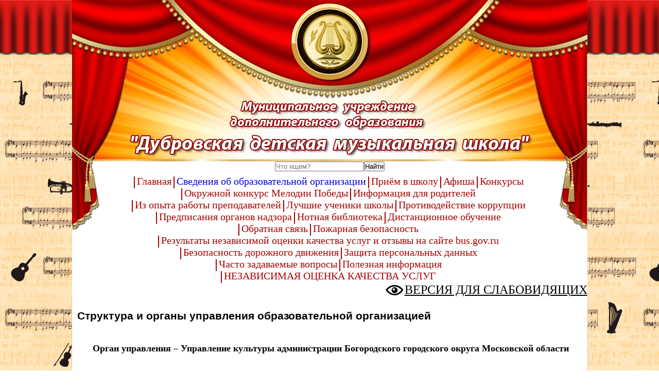

--- FILE ---
content_type: text/html; charset=UTF-8
request_url: http://ddmh.ru/svedeniya_ob_obrazovatelnoy_organizatsii.htm?show=2
body_size: 3245
content:
<!DOCTYPE HTML PUBLIC "-//W3C//DTD HTML 4.01 Transitional//EN" "http://www.w3.org/TR/html4/loose.dtd">
<html>
<head>
	<meta http-equiv="Content-Type" content="text/html; charset=utf-8">
	<title> Структура и органы управления образовательной организацией</title>
	<meta name="keywords" content="">
	<meta name="description" content="">
<link rel="stylesheet" href="style.css?5" type="text/css" media="screen, projection"><script type="text/javascript" src="/jquery.min.js"></script>
<script type="text/javascript" src="/fancybox/jquery.mousewheel-3.0.4.pack.js"></script>
<script type="text/javascript" src="/fancybox/jquery.fancybox-1.3.4.pack.js"></script>
<link rel="stylesheet" type="text/css" href="/fancybox/jquery.fancybox-1.3.4.css" media="screen" />

<link rel="stylesheet" href="litetooltip.css?0" type="text/css" media="screen, projection">
<script type="text/javascript">
		$(document).ready(function() {
			$("a.big_img").fancybox();
			$("a.photo_group").fancybox();
			
});
			</script>
</head>
<body>
	
<div id="fon_top">
<div id="wreaper">

		<div class="header"><a id="h_logo" href='/'>&nbsp;</a><a id="h_text" href='/'>&nbsp;</a></div>		
		<div class="main_menu">
        <div class="nad_menu"><form action="search.htm" method="get"><input name="zapros" placeholder="Что ищем?" value="" type="search"><button type="submit">Найти</button></form></div>
		<ul class="menu"><li><a href="index.htm">Главная</a></li><li><a class=btnallsel href="svedeniya_ob_obrazovatelnoy_organizatsii.htm">Сведения об образовательной организации</a></li><li><a href="priyom_v_shkolu.htm">Приём в школу</a></li><li><a href="afisha.htm">Афиша</a></li><li><a href="konkursi.htm">Конкурсы</a></li><li><a href="okruzhnoy_konkurs_melodii_pobedi.htm">Окружной конкурс Мелодии Победы</a></li><li><a href="informatsiya_dlya_roditeley.htm">Информация для родителей</a></li><li><a href="iz_opita_raboti_prepodavateley.htm">Из опыта работы преподавателей</a></li><li><a href="luchshie_ucheniei_shkoli.htm">Лучшие ученики школы</a></li><li><a href="protivodeystvie_korruptsii.htm">Противодействие коррупции</a></li><li><a href="predpisaniya_organov_nadzora.htm">Предписания органов надзора</a></li><li><a href="notnaya_biblioteka.htm">Нотная библиотека</a></li><li><a href="distantsionnoe_obuchenie.htm">Дистанционное обучение</a></li><li><a href="obratnaya_svyaz_1_1.htm">Обратная связь</a></li><li><a href="pozharnaya_bezopasnost.htm">Пожарная безопасность</a></li><li><a href="rezultati_nezavisimoy_otsenki_i_otzivi_o_kachestve_uslug_na_sayte_busgovru.htm">Результаты независимой оценки качества услуг и отзывы на сайте bus.gov.ru</a></li><li><a href="bezopasnost_dorozhnogo_dvizheniya.htm">Безопасность дорожного движения</a></li><li><a href="zashchita_personalnih_dannih.htm">Защита персональных данных</a></li><li><a href="chasto_zadavaemie_voprosi.htm">Часто задаваемые вопросы</a></li><li><a href="poleznaya_informatsiya.htm">Полезная информация</a></li><li><a href="nezavisimaya_otsenka_kachestva_uslug.htm">НЕЗАВИСИМАЯ ОЦЕНКА КАЧЕСТВА УСЛУГ</a></li></ul>
		</div>
<div id="versiya_dlya"><a href="versiya_dlya_slabovid.htm?htm=svedeniya_ob_obrazovatelnoy_organizatsii"><div class="semiblind_img"></div>ВЕРСИЯ ДЛЯ СЛАБОВИДЯЩИХ</a> </div>		<div id="sidebar">
		<div class="piano"></div>
		<div class="m_text"><h2> Структура и органы управления образовательной организацией</h2><ul id="list" class="list-mini"></ul><p style="text-align:center">&nbsp;</p>

<p style="text-align:center"><span style="font-size:18px"><span style="font-family:times new roman,times,serif"><strong>&nbsp;Орган управления &ndash; Управление культуры администрации Богородского городского округа Московской области</strong></span></span></p>

<p style="text-align:center">&nbsp;</p>

<p style="text-align:center"><strong><span style="font-family:times new roman,times,serif"><span style="font-size:18px">&nbsp;</span></span></strong><strong><span style="font-family:times new roman,times,serif"><span style="font-size:18px">Начальник&nbsp;Управления&nbsp;</span></span><span style="font-family:times new roman,times,serif; font-size:18px">культуры администрации&nbsp;</span></strong><strong><span style="font-family:times new roman,times,serif"><span style="font-size:18px">Богородского городского округа</span></span></strong></p>

<p style="text-align:center"><strong><span style="font-family:times new roman,times,serif"><span style="font-size:18px">Дмитроченко Елена Владимировна</span></span></strong></p>

<p style="text-align:center"><strong><span style="font-family:times new roman,times,serif"><span style="font-size:18px">Заместитель начальника Управления культуры администрации</span></span></strong></p>

<p style="text-align:center"><strong><span style="font-family:times new roman,times,serif"><span style="font-size:18px">Богородского городского округа Московской области - Боднарюк Алла Владимировна</span></span></strong></p>

<p style="text-align:center">&nbsp;</p>

<p style="text-align:center">&nbsp;</p>

<p>&nbsp;</p>

<p>&nbsp;</p>

<p>&nbsp;</p>

<p>&nbsp;</p>

<p>&nbsp;</p>
</div>
<p style="text-align: center;">&nbsp;</p>

<p style="text-align: center;"><strong><span style="font-size:16px">Мы в социальных сетях:</span></strong>&nbsp;<a href="https://ok.ru/group/53308888973463"><img alt="" src="/userfiles/image/%D0%BD%D0%B8%D0%B7%20%D1%81%D0%B0%D0%B9%D1%82%D0%B0/ok.png" style="height:40px; width:40px" /></a>&nbsp; &nbsp; &nbsp; &nbsp; &nbsp;&nbsp;<a href="https://vk.com/public217486274"><img alt="" src="/userfiles/image/%D0%BD%D0%B8%D0%B7%20%D1%81%D0%B0%D0%B9%D1%82%D0%B0/%D0%92%D0%9A_40.png" /></a>&nbsp; &nbsp; &nbsp; &nbsp; &nbsp;&nbsp;<a href="https://t.me/DubrovoDMH"><img alt="" src="/userfiles/image/%D0%BD%D0%B8%D0%B7%20%D1%81%D0%B0%D0%B9%D1%82%D0%B0/telegram.png" style="height:40px; width:40px" /></a></p>

<p style="text-align: center;">&nbsp;</p>

<p style="text-align:justify">&nbsp;&nbsp;&nbsp;&nbsp;&nbsp;&nbsp; <a href="http://kultuprav.ru/"><img alt="" src="https://elektrouglidmsh.ru/media/2019/02/12/1273181687/Upravlenie_Kul_tury_Bogorodskogo_gorodskogo_okruga.png" style="height:50px; width:150px" /></a>&nbsp;&nbsp;&nbsp;&nbsp;&nbsp;&nbsp;&nbsp;&nbsp;&nbsp;&nbsp; <a href="http://bogorodsky-okrug.ru/"><img alt="" src="http://ndhsi.ru/media/2018/11/09/1223696820/image_image_5077831.PNG" style="height:64px; width:200px" /></a>&nbsp;&nbsp; &nbsp; &nbsp;&nbsp;&nbsp;&nbsp;&nbsp;&nbsp; <a href="https://www.mkrf.ru/"><img alt="" src="/userfiles/image/tropiki-more-plyaj-peyzaji%281%29.jpg" style="height:40px; width:200px" /></a>&nbsp;&nbsp; &nbsp; &nbsp; <a href="http://mo.mosreg.ru/"><img alt="" src="/userfiles/image/tropiki-more-plyaj-peyzaji%282%29.jpg" style="height:50px; width:250px" /></a>&nbsp; &nbsp; &nbsp; &nbsp;</p>

<p>&nbsp;&nbsp;&nbsp;&nbsp;&nbsp;&nbsp; &nbsp; &nbsp; &nbsp; &nbsp; &nbsp; &nbsp; &nbsp; &nbsp; &nbsp;&nbsp; &nbsp;&nbsp; &nbsp;&nbsp;</p>

<p>&nbsp; &nbsp; &nbsp; &nbsp; &nbsp; &nbsp; &nbsp; &nbsp; &nbsp; &nbsp; &nbsp; &nbsp; &nbsp; &nbsp; &nbsp; &nbsp; &nbsp; &nbsp; &nbsp; &nbsp;<a href="http://nmcmosobl.ru/about/"><img alt="" src="http://bdmsh.ru/media/2017/11/03/1236691507/image_image_2916277.JPG" style="height:50px; width:230px" /></a>&nbsp; &nbsp; &nbsp; &nbsp; &nbsp;&nbsp;&nbsp; &nbsp; &nbsp; &nbsp;<a href="http://uslugi.mosreg.ru"><img alt="" src="https://elektrouglidmsh.ru/media/2018/08/15/1230243192/image_image_1865077.jpg" style="height:50px; width:130px" /></a>&nbsp; &nbsp; &nbsp; &nbsp; &nbsp; &nbsp; &nbsp;&nbsp;<a href="https://www.culture.ru/"><img alt="" src="/userfiles/image/%D0%BD%D0%B8%D0%B7%20%D1%81%D0%B0%D0%B9%D1%82%D0%B0/%D0%BA%D1%83%D0%BB%D1%8C%D1%82%D1%83%D1%80%D0%B0%D1%80%D1%84.png" style="height:50px; width:150px" /></a></p>

<p style="text-align:justify">&nbsp;</p>

<p style="text-align:center"><img alt="" src="/userfiles/image/%D0%BD%D0%B8%D0%B7%20%D1%81%D0%B0%D0%B9%D1%82%D0%B0/qr_tmp.jpg" style="height:243px; width:200px" /></p>

<p style="text-align:center">&nbsp;</p>
		<div style="clear:both;"></div>
		</div>
		
		<div class="foot"></div>
		<div class="prava"><p style="text-align:center"><span style="font-size:14px">2013-2022. </span>Без возрастных ограничений.&nbsp;<span style="font-size:14px">Все права защищены.</span></p>
</div>
</div>
</div>
<!--<script id="minrates-promo-script" src="http://xn--j1agq.xn--80aaahghc1bbook0ccmsc3bza.xn--p1ai/share/promo-utf8.js?url=http%3A%2F%2Fddmh.ru%2Fnezavisimaya_otsenka_kachestva.htm"></script>-->
<script type="text/javascript">
       (function(d, t, p) {
           var j = d.createElement(t); j.async = true; j.type = "text/javascript";
           j.src = ("https:" == p ? "https:" : "http:") + "//stat.sputnik.ru/cnt.js";
           var s = d.getElementsByTagName(t)[0]; s.parentNode.insertBefore(j, s);
       })(document, "script", document.location.protocol);
    </script>
<script async src="https://culturaltracking.ru/static/js/spxl.js?pixelId=13962" data-pixel-id="13962"></script>
<script type="text/javascript" src="/litetooltip.js"></script>
</body>
</html>


--- FILE ---
content_type: text/css
request_url: http://ddmh.ru/style.css?5
body_size: 1261
content:
*{
	margin:0;
	padding:0;
	}
a img{
	border:none;
	}
body{
font-family:Myriad Pro;
background:url(images/fon_left2.jpg) repeat;
width:100%;

}

#versiya_dlya{
	text-align:right;
	font-size:24px;
	background:#FFFFFF;
}
#versiya_dlya a{
	position: relative;
	color: #000;
}
.semiblind_img {
    position: absolute;
    left: -38px;
    top: 4px;
    width: 35px;
    height: 20px;
    background: url("/images/eye.png") no-repeat top;
}
#fon_top{
background:url(images/fon-top.png) repeat-x;
width:100%;
height:107px;
}
#wreaper{
width:1001px;
margin:0 auto;
}
.header{
position: relative;
background:url(images/header.jpg) no-repeat;
width:1001px;
height:314px;
}
#h_logo{
border: none;
width: 163px;
height: 155px;
position: absolute;
display: block;
left: 420px;
top: 5px;
text-decoration: none;
}
#h_text{
border: none;
width: 800px;
height: 115px;
position: absolute;
display: block;
left: 100px;
top: 190px;
text-decoration: none;
}
.main_menu{
background:url(images/fon_menu.png) no-repeat #FFFFFF;
width:1001px;
min-height:235px;
text-align:center;
position: relative;
z-index: 9;
}
#sidebar{
width:100%;
position:relative;
background-color:#fff;
box-shadow: -1px 0px 0px rgba(213,197,164,0.9),1px 0 0px rgba(213,197,164,0.9);
padding-top: 20px;
display:block;
}
.m_text{
padding-left:10px;
padding-right:10px;
font-size:14px;
line-height:100%;
position:relative;
display:block;
min-height: 350px;
font-family: sans-serif,Arial,Verdana,"Trebuchet MS";

}
.m_text p{
	padding-bottom:15px;
	font: 14px Arial, Helvetica, sans-serif;
}
.m_text ul{
	padding-left:25px;
	font: 18px Arial, Helvetica, sans-serif;
}
.m_text h1{
	padding-left:5px;
	padding-bottom:15px;
	font: 24px Tahoma, Geneva, sans-serif;
}
.m_text h2, .m_text h3, .m_text h4{
	padding: 10px 0;
}
.m_text a{
	color:#333;
	border-bottom: 0px dotted #586168;
	text-decoration:none;
}
.m_text a:hover{
	border-bottom: 1px solid #586168;
}
.m_text hr{
	margin-bottom:5px;
}

#list {
    display: table;
    list-style: none outside none;
	padding-top:5px;
}
#list a{
	border:hidden;
}

#list a img{
	margin-bottom:10px;
}
#list a:hover{
	color:#00C;
}
#list li {
    float: left;
    margin: 4px 15px;
    position: relative;
    width: 200px;
}
.list-mini li {
    height: 150px;
}
.piano{
background:url(images/piano.png) no-repeat;
width:189px;
height:203px;
float:right;
position:absolute;
bottom:-10px;
right:0;
display:block;
}
.foot{
background:url(images/foot.png) no-repeat;
width:1001px;
height:78px;
box-shadow: -1px 1px 0px rgba(213,197,164,0.9),1px 0 0px rgba(213,197,164,0.9);
}
.prava{
padding-top:10px;
font-family: sans-serif,Arial,Verdana,"Trebuchet MS";
font-size:14px;
background:url(images/foot2.jpg) repeat-x;
width:100%;
height:28px;
}
.menu{
font-size:20px;
list-style:none;
margin-left:100px;
margin-right:100px;
padding-top:10px;
text-align:center;
}
.menu li{

border-left:2px solid #A60202;
height:23px;
display: inline-block;
}
.menu li.first{
border-left:none;
}
.menu a {
display:block;
padding-left:4px;
padding-right:4px;
color:#A60202;
text-decoration:none;
margin-top:-2px;
}
.btnallsel {
	color:#0000DD !important;
}
.text{
font-weight:bold;
font-style:Italic;
font-size:25px;
text-align:center;
color:#fff;
padding-top:195px;
text-shadow: 2px 2px 2px #970202, -2px -2px 2px #970202, -2px 2px 2px #970202, 2px -2px 2px #970202, 5px 5px 0px #F7E5B5;
zoom:1;
	filter: progid:DXImageTransform.Microsoft.DropShadow(OffX=2, OffY=2, Color=#F7E5B5);
	
}
.text2{
font-weight:bold;
font-style:Italic;
font-size:38px;
text-align:center;
color:#fff;
zoom:1;
	filter: progid:DXImageTransform.Microsoft.DropShadow(OffX=2, OffY=2, Color=#F7E5B5);
text-shadow: 2px 2px 2px #970202, -2px -2px 2px #970202, -2px 2px 2px #970202, 2px -2px 2px #970202, 5px 5px 0px #F7E5B5;
}


--- FILE ---
content_type: text/css
request_url: http://ddmh.ru/litetooltip.css?0
body_size: 478
content:
img.liteTooltip {
    vertical-align: middle;
    border-style: none;
}
.tooltip {
	background: rgba(0,0,0,.9);
	color: #fff;
	z-index: 999999;
	position: absolute;
	padding: 15px;
	max-width: 650px;
	border-radius: 2px;
}
.tooltip.animation-slide {
	-webkit-animation-name: slideTooltip;
	-webkit-animation-duration: .25s;
	-webkit-animation-timing-function: ease;
	animation-name: slideTooltip;
	animation-duration: .25s;
	animation-timing-function: ease;
}
.tooltip .tooltip-arrow {
	position: absolute;
	border: 8px solid rgba(0,0,0,.9);
}
.tooltip-arrow.bottomtotop {
	border-top-color: transparent;
	border-left-color: transparent;
	border-right-color: transparent;
	top: -16px;
}
.tooltip-arrow.toptobottom {
	border-bottom-color: transparent;
	border-left-color: transparent;
	border-right-color: transparent;
	bottom: -16px;
}
.tooltip-arrow.righttoleft {
	border-left-color: transparent;
	border-bottom-color: transparent;
	border-top-color: transparent;
	left: -16px;
	top: 50%;
	-webkit-transform: translateY(-50%);
	transform: translateY(-50%);
}
.tooltip-arrow.lefttoright {
	border-right-color: transparent;
	border-bottom-color: transparent;
	border-top-color: transparent;
	right: -16px;
	top: 50%;
	-webkit-transform: translateY(-50%);
	transform: translateY(-50%);
}
.tooltip-arrow.center {
	left: 50%;
	-webkit-transform: translateX(-50%);
	transform: translateX(-50%);
}
@-webkit-keyframes slideTooltip {
	from {
		-webkit-transform: translateY(-20%);
		transform: translateY(-20%);
		opacity: 0;
	}
	to {
		-webkit-transform: translateY(0);
		transform: translateY(0);
		opacity: 1;
	}
}
@keyframes slideTooltip {
	from {
		-webkit-transform: translateY(-20%);
		transform: translateY(-20%);
		opacity: 0;
	}
	to {
		-webkit-transform: translateY(0);
		transform: translateY(0);
		opacity: 1;
	}
}

--- FILE ---
content_type: application/javascript
request_url: http://ddmh.ru/litetooltip.js
body_size: 1719
content:
! function($, b, c, d) {
    'use strict';
    $.fn.liteTooltip = function(c) {
        var g, e = $(this),
            f = $.extend({}, $.fn.liteTooltip.default, c);
		e.each(function() {
			
			var evnt = ( typeof $(this).attr('data-tooltip-mouseover') !== 'undefined' ) ? 'mouseover' : ( typeof $(this).attr('data-tooltip-focus') !== 'undefined' ) ? 'focus' : 'mouseover';
			'mouseover' === evnt ? g = 'mouseout' : 'focus' === evnt && (g = 'blur')
			
            $(this).on(evnt, function() {
				$.fn.liteTooltip.removeElem(f)
                function m($) {
                    'top' === $.position ? r($) : 'left' === $.position ? p($) : 'right' === $.position ? o($) : 'bottom' === $.position ? q($) : n($), t($, i)
                }

                function n(c) {
                    function t($, b) {
                        'top' === $ ? (b.position = 'top', r(b)) : 'bottom' === $ ? (b.position = 'bottom', q(b)) : 'left' === $ ? (b.position = 'left', p(b)) : 'right' === $ && (b.position = 'right', o(b))
                    }
                    var d = {
                            left: 0,
                            right: 0,
                            top: 0,
                            bottom: 0
                        },
                        e = null,
                        g = 0,
                        h = c.triggerLeft - c.tlWidth + f.space;
                    h > g && (d.left = h);
                    var i = $(b).width(),
                        j = i - (c.triggerLeft + c.triggerW);
                    j > c.tlWidth && (d.right = j);
                    var k = c.triggerTop,
                        l = k;
                    l > c.tlHeight + f.space && (d.top = l);
                    var m = $(b).height(),
                        n = m - (c.triggerTop + c.triggerH);
                    n > c.tlHeight + f.space && (d.bottom = n);
                    var s = Math.max(d.left, d.right, d.top, d.bottom);
                    $.each(d, function($, b) {
                        b === s && (e = $)
                    }), t(e, c)
                }

                function o(c) {
                    var d = $(b).width(),
                        e = d - (c.triggerLeft + c.triggerW);
                    if (e < c.tlWidth + f.space) n(c);
                    else {
                        var g = u(c, 'sideRight'),
                            h = v(c);
                        s(h, g)
                    }
                }

                function p($) {
                    if ($.triggerLeft < $.tlWidth + f.space) n($);
                    else {
                        var b = u($, 'sideLeft'),
                            c = v($);
                        s(c, b)
                    }
                }

                function q(c) {
                    var d = $(b).height(),
                        e = d - (c.triggerTop + c.triggerH);
                    if (e < c.tlHeight + f.space) n(c);
                    else {
                        var g = u(c),
                            h = c.triggerTop + c.triggerH + f.space;
                        s(h, g)
                    }
                }

                function r($) {
                    if ($.triggerTop < $.tlHeight + f.space) n($);
                    else {
                        var b = u($),
                            c = $.triggerTop - $.tlHeight - f.space;
                        s(c, b)
                    }
                }

                function s(b, c) {
                    $('#tooltip').css({
                        top: b,
                        left: c
                    })
                }

                function t(b, c) {
                    c.bool ? 'top' === b.position ? 'left' === c.side ? (x('left', b), $('#tooltip').find('.tooltip-arrow').css({
                        left: b.triggerW / 2 - 8
                    })) : 'right' === c.side && (x('right', b), $('#tooltip').find('.tooltip-arrow').css({
                        left: b.tlWidth - (b.triggerW - 8)
                    })) : 'bottom' === b.position && ('left' === c.side ? (x('left', b), $('#tooltip').find('.tooltip-arrow').css({
                        left: b.triggerW / 2 - 8
                    })) : 'right' === c.side && (x('right', b), $('#tooltip').find('.tooltip-arrow').css({
                        left: b.triggerW + 8
                    }))) : x('center', b)
                }

                function u(c, d) {
                    if (d && 'sideLeft' === d) var e = c.triggerLeft - (c.tlWidth + f.space);
                    else if (d && 'sideRight' === d) var e = c.triggerLeft + (c.triggerW + f.space);
                    else var g = .5 * c.tlWidth - .5 * c.triggerW,
                        e = c.triggerLeft - g;
                    return e < 0 ? (e = c.triggerLeft, i.bool = !0, i.side = 'left') : e > $(b).width() && (e = $(b).width() - (c.triggerLeft + c.triggerW) - c.tlWidth, i.bool = !0, i.side = 'right'), e
                }

                function v($) {
                    var b = .5 * $.tlHeight - .5 * $.triggerH,
                        c = $.triggerTop - b;
                    return c < 0 && (c = $.triggerTop), c
                }

                function w() {
                    var b = $('<div class="tooltip animation-' + f.animation + '" id="tooltip"></div>');
                    $('body').append(b)
                }

                function x(b, c) {
                    var d, e;
                    'left' === b ? 'top' === c.position ? e = 'toptobottom' : 'bottom' === c.position && (e = 'bottomtotop') : 'right' === b ? 'top' === c.position || 'bottom' === c.position : b && 'center' !== b || ('top' === c.position ? e = 'toptobottom center' : 'bottom' === c.position && (e = 'bottomtotop center')), 'left' === c.position ? e = 'lefttoright' : 'right' === c.position && (e = 'righttoleft'), d = $('<div class="tooltip-arrow ' + e + ' "></div>'), $('#tooltip').append(d)
                }
                var c = $(this),
                    e = c.data( 'tooltip' + evnt[0].toUpperCase() + evnt.substring(1) ),
                    g = c.data('tooltipPosition') === d || '' === c.data('tooltipPosition') ? f.position : c.data('tooltipPosition'),
                    h = !1,
                    i = {
                        bool: !1,
                        side: ''
                    },
                    j = c.offset();				
                if (h = e !== d && '' !== e && null !== e) {
                    w();
                    var k = $('#tooltip');
                    k.html(e);
                    var l = {
                        triggerW: parseInt(c.width()) + parseInt(c.css('padding-left')) + parseInt(c.css('padding-right')),
                        triggerH: parseInt(c.height()) + parseInt(c.css('padding-top')) + parseInt(c.css('padding-bottom')),
                        triggerTop: j.top,
                        triggerLeft: j.left,
                        tlWidth: k.width() + parseInt(k.css('padding-left')) + parseInt(k.css('padding-right')),
                        tlHeight: k.height() + parseInt(k.css('padding-top')) + parseInt(k.css('padding-bottom')),
                        position: g
                    };
                    m(l)
                }
            }).on(g, function() {
                $.fn.liteTooltip.removeElem(f)
            })
        })
    }, $.fn.liteTooltip.removeElem = function(b) {
        $('body').find('#tooltip').length > 0 && $('#tooltip').removeClass('animation-' + b.animation).fadeOut(50).remove()
    }, $.fn.liteTooltip.default = {
        space: 20,
        animation: 'slide',
        position: 'top',
    }
}(jQuery, window, document);
$('.liteTooltip').liteTooltip();